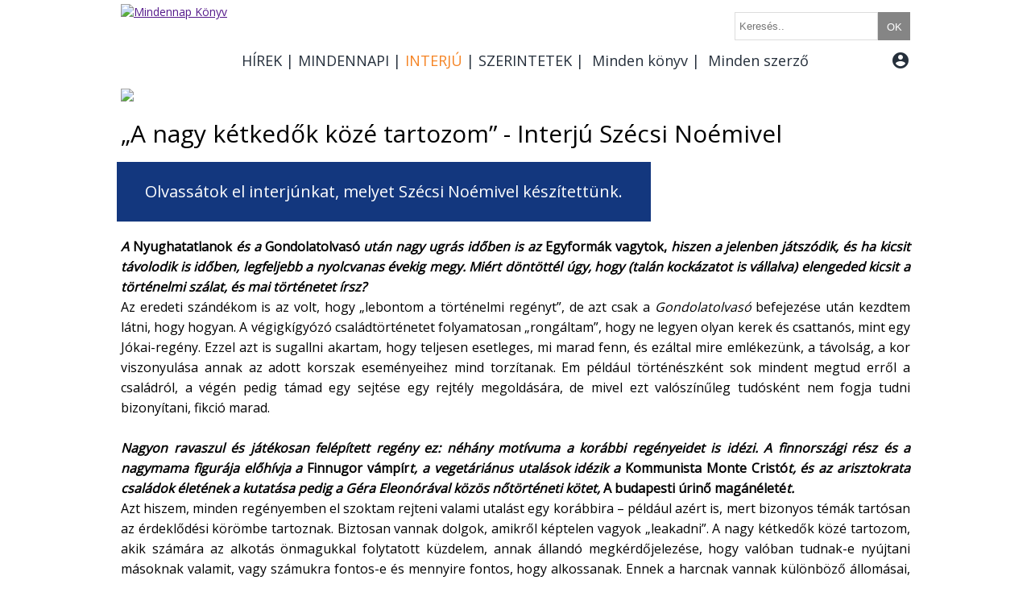

--- FILE ---
content_type: text/html; charset=utf-8
request_url: https://mindennapkonyv.hu/interju/kerdes-es-valasz/a-nagy-ketkedok-koze-tartozom-interju-szecsi-noemivel-rn
body_size: 9331
content:

<!DOCTYPE html>
<html>
<head>
<meta http-equiv="Content-Type" content="text/html; charset=utf-8" />
<base href="https://mindennapkonyv.hu/">
<title>„A nagy kétkedők közé tartozom” - Interjú Szécsi Noémivel </title>
<meta name="keywords" content="Szécsi Noémi, interjú, Egyformák vagytok">
<meta name="description" content="A Nyughatatlanok és a Gondolatolvasó után nagy ugrás időben is az Egyformák vagytok, hiszen a jelenben játszódik, és ha kicsit távolodik is időben, legfeljebb a nyolcvanas évekig megy. Miért döntöttél úgy, hogy (talán kockázatot is vállalva) elengeded kic">


<link href="https://fonts.googleapis.com/icon?family=Material+Icons" rel="stylesheet">
<link href="https://fonts.googleapis.com/css?family=Open+Sans" rel="stylesheet">
<link href="kellekek/kepek/favicon.gif" rel="icon" />
<link rel="stylesheet" href="kellekek/lytebox/lytebox.css" type="text/css" media="screen" />
<link rel="stylesheet" href="mnk.css" type="text/css">
<link href="kepek/favicon.gif" rel="icon" />
<link rel="image_src" href="https://mindennapkonyv.hu/kepek/201801/2018-01-16-10-15-03-20180116-szecsino-300x370.jpg">
<script type="text/javascript" src="kellekek/jquery-3.2.1.min.js"></script>
<script type="text/javascript" src="kellekek/masonry.pkgd.min.js"></script>
<script type="text/javascript" src="kellekek/dotdotdot.min.js"></script>
<script type="text/javascript" src="mnk.js"></script>
<script type="text/javascript" language="javascript" src="kellekek/lytebox/lytebox.js"></script>

<!-- Global site tag (gtag.js) - Google Analytics -->
<script async src="https://www.googletagmanager.com/gtag/js?id=UA-234315-14"></script>
<script>
  window.dataLayer = window.dataLayer || [];
  function gtag(){dataLayer.push(arguments);}
  gtag('js', new Date());
  gtag('config', 'UA-234315-14');
</script>

</head>
<body>


<div id="wrapper">
		<div id="content">	
			


<div id="uzenetek" style="display: none; position: fixed;    top: 30%;      left: 50%;     width: auto;     height: auto;     -webkit-transform: translate(-50%,-50%);     -moz-transform: translate(-50%,-50%);     -ms-transform: translate(-50%,-50%);     -o-transform: translate(-50%,-50%);     transform: translate(-50%,-50%);  z-index:9999; background-color:; font-size:18px; color:white; padding:20px">
  </div>



<div id="top" style="">
		
	<div id="logo" style="width: 140px; position:relative; margin-top:5px; margin-bottom:5px; float:left">
		<a href="" target="_self"><img src="kellekek/kepek/logo.jpg" alt="Mindennap Könyv"></a>
	</div>
		
	<div style="width: 840px; position:relative; margin-top:0px; margin-bottom:0px; float:left">
		<div style="height:30px; border:0px solid #858585; position:relative; margin-left:0px; padding-top:15px">	
			<form action="kereses" method="GET" id="kereso" style="display:inline-block; padding:0px; margin:0px;">					
				<input type="text" name="keresoszo" class="keresomezo" placeholder="Keresés.."  style="padding-left:5px; margin:0; height:31px; float:left;" pattern=".{3,}"  required title="Kérjük, legalább 3 karaktert írjon be"/>
				<input type="submit" value="OK" class="keresomezo"  style="height:35px; line-height:38px; color:#FFFFFF; float:left; width:40px; padding:0px;  margin:0; cursor: pointer; padding:0px;" >
			</form>
		</div>
		
		<style>
		input[type="text"].keresomezo {
		  -webkit-transition: all 0.40s ease-in-out;
		  -moz-transition: all 0.40s ease-in-out;
		  -ms-transition: all 0.40s ease-in-out;
		  -o-transition: all 0.40s ease-in-out;
		  outline: none;
		  border: 1px solid #DDDDDD;
		}
		 
		input[type="text"].keresomezo:hover {
		  box-shadow: 0 0 25px rgba(83, 163, 238, 0.5);
		  border: 1px solid rgba(81, 203, 238, 1);
		}
		
		input[type="submit"].keresomezo{
		background-color: #858585;
		border:0px; 
		}
		
		input[type="submit"].keresomezo:hover {
		  background-color:#F68323;
		}
		</style>
		
		<div style="padding-top:0px; margin-top:15px; width:840px; border:0px solid #858585; height:30px; line-height:30px; position:relative; margin-left:0px;">
		<div class="fokategoria" style="float:left;"><a href="hirek" target="" class="fokategoria">HÍREK</a><div class="almenu"><a href="hirek/friss" target="" class="alkategoria">Friss</a><a href="hirek/programajanlo" target="" class="alkategoria">Programajánló</a><a href="hirek/kitekinto" target="" class="alkategoria">Kitekintő</a><a href="hirek/listamamor" target="" class="alkategoria">Listamámor</a><a href="hirek/konyvkep" target="" class="alkategoria">Könyvkép</a></div></div><div class="fokategoria" style="float:left;">|<a href="mindennapi" target="" class="fokategoria">MINDENNAPI</a><div class="almenu"><a href="mindennapi/olvastuk" target="" class="alkategoria">Olvastuk</a><a href="mindennapi/nyomdaszag" target="" class="alkategoria">Nyomdaszag</a><a href="mindennapi/gyerekek" target="" class="alkategoria">Gyerekek</a><a href="mindennapi/egy-perc-vers" target="" class="alkategoria">Egy perc vers</a><a href="mindennapi/aki-iro-akar-lenni" target="" class="alkategoria">Aki író akar lenni</a><a href="mindennapi/beleolvaso" target="" class="alkategoria">Beleolvasó</a><a href="mindennapi/felolvaso" target="" class="alkategoria">Felolvasó</a><a href="mindennapi/kviz" target="" class="alkategoria">Kvíz</a></div></div><div class="fokategoria" style="float:left;">|<a href="interju" target="" class="fokategoria fokategoria-hover">INTERJÚ</a><div class="almenu"><a href="interju/video" target="" class="alkategoria">Videó</a><a href="interju/kerdes-es-valasz" target="" class="alkategoria">Kérdés és válasz</a><a href="interju/radio" target="" class="alkategoria">Rádió</a><a href="interju/konyvben-utazom" target="" class="alkategoria">Könyvben utazom</a><a href="interju/konyvgyar" target="" class="alkategoria">Könyvgyár</a><a href="interju/a-konyves-polca" target="" class="alkategoria">A könyves polca</a><a href="interju/mindenki-olvas" target="" class="alkategoria">Mindenki olvas</a></div></div><div class="fokategoria" style="float:left;">|<a href="szerintetek" target="" class="fokategoria">SZERINTETEK</a><div class="almenu"><a href="szerintetek/ajanlo" target="" class="alkategoria">Ajánló</a><a href="szerintetek/bovebben" target="" class="alkategoria">Bővebben</a><a href="szerintetek/video" target="" class="alkategoria">Videó</a><a href="szerintetek/lajk" target="" class="alkategoria">LÁJK</a></div></div><div class="fokategoria" style="float:left">| <a href="https://mindennapkonyv.hu/konyv" target="" class="fokategoria">Minden könyv</a></div><div class="fokategoria" style="float:left;">| <a href="https://mindennapkonyv.hu/szerzo" target="" class="fokategoria">Minden szerző</a></div><div class="fokategoria" style="position:absolute; right:0px; margin-left:-5px;">&nbsp;<a href="#" target="" class="fokategoria" id="bejelentkezes-gomb"><i class="material-icons" style="vertical-align: middle; margin-bottom:4px">account_circle</i></a><div id="bejelentkezes-doboz" style="padding:10px; display:none;position:absolute; width:220px; top:40px; right:0px; border:1px dashed #858585; background-color:rgba(255, 255, 255, 0.9)">						<form action="" method="post" style="display:inline">
							<input type="text" name="bejelentkezo_emailcime" placeholder="E-mail cím" class="felhasznalo" style="width:100px"/>
							<input type="password" name="bejelentkezo_jelszava" placeholder="Jelszó" class="felhasznalo" style="width:80px"/>
							<input type="hidden" name="bejelentkezes" value="1">
							<input type="submit" value="belépés" class="felhasznalo" style="width:80px"/>
						</form>
						<form action="" method="post" style="display:inline">
							<input type="hidden" name="ujregisztracio" value="1">
							<input type="submit" name="submit" value="regisztráció" class="admin-gomb">					
						</form>	
					</div></div>			
			</div>
		</div>
		
			<script>
				$(document).ready(function() {				
					$("#bejelentkezes-gomb").click(function(){	
						$("#bejelentkezes-doboz").fadeToggle("fast");						
						    if($("#bejelentkezes-gomb").hasClass('fokategoria-hover')) {
								$("#bejelentkezes-gomb").removeClass('fokategoria-hover');	}
								else {	$("#bejelentkezes-gomb").addClass('fokategoria-hover'); 	}
								
						return false;
					});
				});
			</script>	

		
</div>
<div style="clear:both"></div>
<script>
$( document ).ready(function() {
$(".kep_a_cikkben").each(function(){
	var kep_src=$(this).attr('src');
	$(this).wrap( "<div style='position:relative; display: inline-block; border:0px dashed #000000; padding:0px'><a href='"+kep_src+"' class='lytebox' data-lyte-options='group:cikk-kepek'></a></div>");
	$(this).after("<img src='kellekek/kepek/galeria_nyilik_ikon.png' style='position:absolute; left:50%; margin-left: -50px; top:50%; margin-top:-50px;'>");
});
});
</script>
<a href="kepek/201801/2018-01-16-10-15-03-20180116-szecsino-300x370.jpg" style="display:none" class="lytebox" data-lyte-options="group:cikk-kepek" data-title="Feuerroter Klatschmohn"></a><a href="kepek/201801/2018-01-16-10-15-03-20180116-szecsino-640x370.jpg" style="display:none" class="lytebox" data-lyte-options="group:cikk-kepek" data-title="Feuerroter Klatschmohn"></a><a href="kepek/201801/2018-01-16-10-15-03-20180116-szecsino-980x370.jpg" style="display:none" class="lytebox" data-lyte-options="group:cikk-kepek" data-title="Feuerroter Klatschmohn"></a><div class='cikkdoboz'><img src="kepek/201801/2018-01-16-10-15-03-20180116-szecsino-980x370.jpg"><br><div class="addthis_inline_share_toolbox_azrk" style="float:right"></div><h1><span style="display:inline-block; padding: 15px 50px 15px 0px; font-size:30px;">„A nagy kétkedők közé tartozom” - Interjú Szécsi Noémivel 
</span></h1><div style="clear: both;"></div><span class="cikk_cim" style="display:inline-block; padding: 20px 30px 20px 30px; margin-right:0px">Olvassátok el interjúnkat, melyet Szécsi Noémivel készítettünk. </span><br><br><div style="display:inline; padding-top:20px; padding-bottom:20px; line-height:25px; font-size:16px"><p style="text-align: justify;"><strong><em>A </em>Nyughatatlanok<em> és a </em>Gondolatolvasó<em> után nagy ugrás időben is az </em>Egyformák vagytok,</strong><em><strong> hiszen a jelenben játszódik, és ha kicsit távolodik is időben, legfeljebb a nyolcvanas évekig megy. Miért döntöttél úgy, hogy (talán kockázatot is vállalva) elengeded kicsit a történelmi szálat, és mai történetet írsz?</strong> </em></p>
<p style="text-align: justify;">Az eredeti szándékom is az volt, hogy „lebontom a történelmi regényt”, de azt csak a <em>Gondolatolvasó</em> befejezése után kezdtem látni, hogy hogyan. A végigkígyózó családtörténetet folyamatosan „rongáltam”, hogy ne legyen olyan kerek és csattanós, mint egy Jókai-regény. Ezzel azt is sugallni akartam, hogy teljesen esetleges, mi marad fenn, és ezáltal mire emlékezünk, a távolság, a kor viszonyulása annak az adott korszak eseményeihez mind torzítanak. Em például történészként sok mindent megtud erről a családról, a végén pedig támad egy sejtése egy rejtély megoldására, de mivel ezt valószínűleg tudósként nem fogja tudni bizonyítani, fikció marad.</p>
<p style="text-align: justify;"> </p>
<p style="text-align: justify;"><strong><em>Nagyon ravaszul és játékosan felépített regény ez: néhány motívuma a korábbi regényeidet is idézi. A finnországi rész és a nagymama figurája előhívja a </em>Finnugor vámpír<em>t, a vegetáriánus utalások idézik a </em>Kommunista Monte Cristó<em>t, és az arisztokrata családok életének a kutatása pedig a Géra Eleonórával közös nőtörténeti kötet, </em>A budapesti úrinő magánéleté<em>t</em></strong><em><strong>.</strong> </em></p>
<p style="text-align: justify;">Azt hiszem, minden regényemben el szoktam rejteni valami utalást egy korábbira – például azért is, mert bizonyos témák tartósan az érdeklődési körömbe tartoznak. Biztosan vannak dolgok, amikről képtelen vagyok „leakadni”. A nagy kétkedők közé tartozom, akik számára az alkotás önmagukkal folytatott küzdelem, annak állandó megkérdőjelezése, hogy valóban tudnak-e nyújtani másoknak valamit, vagy számukra fontos-e és mennyire fontos, hogy alkossanak. Ennek a harcnak vannak különböző állomásai, és ez a könyv valóban egy szembenézést és az azt jelző lezárást jelenti.</p>
<p style="text-align: justify;"> </p>
<p style="text-align: justify;"><strong><em>„Sokat jöttünk, és mégsem jutottunk el sehova” – fogalmaz keserűen az életéről a regény két főhőse Elza, a szabadszájú jogász és Em, a Bárdy-család történetét kutató történész. Negyven évesek, és mintha az összegzés, a számvetés időszaka lenne ez az életkor. Az illúzióvesztés vagy az ezzel való szembenézés regénye az </em>Egyformák vagytok</strong><em><strong>?</strong> </em></p>
<p style="text-align: justify;">A negyven év bizonyára csak szimbolikus határ, de az biztos, hogy a negyvenesektől elvárja a társadalom, hogy már ne „keresgéljenek”, hanem bizonyos „feladatok” megoldását maguk mögött tudják egzisztenciájukat és párkapcsolati/családi ambícióikat illetően. Az élet nem mindig bizonyul kooperatívnak, és az emberek sokszor ilyenkor esnek kétségbe, hogy nem ezt, nem így akarták, miközben úgy érzik, lehetetlen az egészet újrakezdeni, és a testük pedig lassacskán elkezd máshogyan működni, mint addig megszokták. Van, aki ilyenkor ijedtében 180 fokos fordulatot tesz, mások pedig rezignált sóhajok között mennek tovább, ha tudják is, hogy tévúton járnak. Elza és Em a rémület pillanatában vannak, ezután dől el, hogy az elvárásoknak mondanak-e búcsút, vagy belesimulnak abba, ami van.</p>
<p style="text-align: justify;"> </p>
<p style="text-align: justify;"><em><strong>Az életkorról, az öregedésről, a test változásairól szarkasztikus humorral írt részek, az anyaságról és vetélésről írt fájdalmas mondatok erősen női élmények, női tapasztalatok. Egészen biztos, hogy az olvasó, ha nő, együtt fog nevetni és könnyezni a könyvvel, annyira magára ismer ebben a nagyon női regényben.</strong> </em></p>
<p style="text-align: justify;">Eddigi pályám tapasztalata az, hogy szinte minden alkalommal más olvasótábort sikerült megszólítanom, és – bár vannak hűséges olvasóim is – nincs valami megszokott tartalom, amit mindig várhatnak. Ha arra gondolok, hogy a <em>Kommunista Monte Cristo</em> egyfajta „férfiregény”, mivel a politikai szatíra inkább a férfiolvasóimat érinti meg, női olvasóktól ritkán kapok ennek kapcsán lelkes visszajelzéseket, akkor bizonyára létezik női regény is, és akkor ez természetesen az. Ugyanakkor amikor a férjemmel elolvastattam, azt mondta, hogy természetszerűleg nem a magára ismerés élményei miatt találta érdekesnek, hanem mert „sokat megtudott belőle a nőkről”. Reménykedem, hogy ezért más férfiak számára is érdekes lehet, akik kellően nyitottak erre az élményre.</p>
<p style="text-align: justify;"> </p>
<p style="text-align: justify;"><em><strong>A regény szereplői méricskélik egymást: kihez hasonlítanak, kitől különböznek. Szerzőként hogy látod, kiben ki tükröződik?</strong> </em></p>
<p style="text-align: justify;">A két nő két irodalmi sztereotípia is, egykori angol szakosként angol példákat fogok mondani: pl. a <em>Hiúság vásárából</em> Em olyan, mint Amelia, Elza inkább Becky Sharp, vagy Em Jane Eyre és Elza Moll Flanders. A regényen belül, fiatal korukban a hasonlítgatás-játék fontos tétje, hogy ne hasonlítsanak az öregnek látott, zsémbes, keserű, betegeskedő középkorú nőkre, majd borzadva fedezik fel, hogy kezdenek ugyanúgy viselkedni. Em számára megrendítő a mindig kicsit lenézett „őrült nővel”, Bárdy Mädyvel való hasonlóság. Elza úgy hasonul, hogy alkalmazkodik: angliai munkahelyén is ezen igyekezett, de a magyar társadalomba visszatérve gyorsan felveszi a ritmust, akár a hétköznapi, pitiáner korrupciót illetően is.</p>
<p style="text-align: justify;"> </p>
<p style="text-align: justify;"><strong><em>A könyv borítója Francine van Hove festménye alapján készült, a facebook oldaladon más francia festőművész képét is megosztottad. Véletlenül találkozott a könyv és a festmény, vagy inspiráció volt?</em></strong></p>
<p style="text-align: justify;">Ha van valami, amit igazán szeretek az internetben, akkor az az, hogy most már nem csak múzeumokban és albumokban nézhetek fotókat és festményeket, ami mindig az első számú inspirációt jelentette számomra. Amikor – igazából véletlenül, egy random online kóborlás közben – rábukkantam Francine van Hove festményeire, úgy éreztem, ez a közelítés kell nekem, a nők női szem által való lemeztelenítése, így írás közben újra meg újra elmerültem a képei nézegetésében, hogy ihletet merítsek belőle a regényhez.</p>
<p style="text-align: justify;"> </p>
<p style="text-align: right;"> T. M. Á.</p>
<p style="text-align: right;"> </p>
<p style="text-align: right;"><em><span style="font-weight: 400;">Az interjú eredetileg a Líra Könyvklub magazin 2017/6-os számában jelent meg.<br /><br /></span></em><span style="font-weight: 400;">Fotó:</span> <strong><a href="http://www.szecsinoemi.hu/english">szecsinoemi.hu</a></strong></p></div><br></div><div data-masonry='{ "gutter":40, "itemSelector": ".cikkdoboz" }'>		
		<div class="cikkdoboz cikkdoboz-meret1" style="box-sizing: border-box; padding:5px; font-size:14px">
			<div style="position:relative; height:250px">
				
								
				<div style="position:relative; float:left; width:140px; margin-right:10px;"><img src="https://static2.lira.hu/upload/M_28/rek1/892/1381892.jpg" width="140" style="border:1px solid #000000"></div>
				<div style="position:relative; float:left; width:140px; white-space: normal;"><a href="szerzo/szecsi-noemi" data-tartalom-azonosito="29701" data-tartalom-fokategoriaja="kon" data-tartalom-honnanjott="793" data-tartalom-tipus="konyv" class="szamlalo" style="text-decoration:underline; color:#000000; font-size:16px; display:inline-block; line-height:24px">SZÉCSI Noémi</a></div>		
				<div style="position:relative; float:left; width:140px; height:50px;  white-space: normal;"><h2><a href="konyv/egyformak-vagytok" data-tartalom-azonosito="172931" data-tartalom-fokategoriaja="kon" data-tartalom-honnanjott="793" data-tartalom-tipus="konyv" class="szamlalo" style="color:#545D86; font-size:16px; display:inline-block; line-height:24px"><b>Egyformák vagytok</b></a></h2></div>
				<a href="https://www.lira.hu/hu/konyv/szepirodalom/felnottirodalom/regenyek/egyformak-vagytok?kampany=mnk" target="_blank" class="narancs-gomb" style="position:absolute; bottom:50px">vásárlás &#9658;</a><a href="konyv/egyformak-vagytok" data-tartalom-azonosito="172931" data-tartalom-fokategoriaja="kon" data-tartalom-honnanjott="793" data-tartalom-tipus="konyv" class="szamlalo link-gomb" style="">tovább &#9658;</a>			</div>
			<div style="clear:both"></div>
			<div style="position:relative; font-size:12px; line-height:30px">
			ISBN: <b>9789631436006</b><br>Megjelenés: <b>2017-10-02</b><br>méret: <b>140 mm x 200 mm</b><br>			</div>
		</div>
			
		<div class="cikkdoboz cikkdoboz-meret1" style="box-sizing: border-box; padding:5px; font-size:14px">
			<div style="position:relative; height:250px">
				
								
				<div style="position:relative; float:left; width:140px; margin-right:10px;"><img src="https://static2.lira.hu/upload/M_28/rek1/92/1124092.jpg" width="140" style="border:1px solid #000000"></div>
				<div style="position:relative; float:left; width:140px; white-space: normal;"><a href="szerzo/szecsi-noemi-gera-eleonora" data-tartalom-azonosito="54587" data-tartalom-fokategoriaja="kon" data-tartalom-honnanjott="793" data-tartalom-tipus="konyv" class="szamlalo" style="text-decoration:underline; color:#000000; font-size:16px; display:inline-block; line-height:24px">SZÉCSI NOÉMI, GÉRA ELEONÓRA</a></div>		
				<div style="position:relative; float:left; width:140px; height:50px;  white-space: normal;"><h2><a href="konyv/a-budapesti-urino-maganelete-1860-1914" data-tartalom-azonosito="169800" data-tartalom-fokategoriaja="kon" data-tartalom-honnanjott="793" data-tartalom-tipus="konyv" class="szamlalo" style="color:#545D86; font-size:16px; display:inline-block; line-height:24px"><b>A budapesti úrinő magánélete (1860-1914)</b></a></h2></div>
				<a href="https://www.lira.hu/hu/konyv/ismeretterjeszto-1/tarsadalomtudomany/a-budapesti-urino-maganelete-1860-1914?kampany=mnk" target="_blank" class="narancs-gomb" style="position:absolute; bottom:50px">vásárlás &#9658;</a><a href="konyv/a-budapesti-urino-maganelete-1860-1914" data-tartalom-azonosito="169800" data-tartalom-fokategoriaja="kon" data-tartalom-honnanjott="793" data-tartalom-tipus="konyv" class="szamlalo link-gomb" style="">tovább &#9658;</a>			</div>
			<div style="clear:both"></div>
			<div style="position:relative; font-size:12px; line-height:30px">
			ISBN: <b>9789634052487</b><br>Megjelenés: <b>2015-12-08</b><br>méret: <b>210 mm x 140 mm x 12 mm</b><br>			</div>
		</div>
			<div class="cikkdoboz cikkdoboz-meret1">	

		
		<a href="szerzo/szecsi-noemi" data-tartalom-azonosito="29701" data-tartalom-fokategoriaja="sze" data-tartalom-honnanjott="793" data-tartalom-tipus="szerzo" class="szamlalo"><img src="https://www.lira.hu/upload/M_31/rek1/24520.jpg" style="position:absolute; width:100%; border:0px solid #000000; bottom:0px;"></a>		

		<h2><div style="position:absolute; float:left; background:rgba(35, 55, 124, 0.8); color:#FFFFFF; font-size:16px; padding:10px">SZÉCSI Noémi</div></h2>
		<a href="szerzo/szecsi-noemi" data-tartalom-azonosito="29701" data-tartalom-fokategoriaja="sze" data-tartalom-honnanjott="793" data-tartalom-tipus="szerzo" class="szamlalo link-gomb">Tovább</a></div></div>
<span style='font-size:30px'>Ez is érdekelhet:</span><br><br>
<div data-masonry='{ "columnWidth": 300,  "gutter":40, "itemSelector": ".cikkdoboz" }'>		
			<div class="cikkdoboz cikkdoboz-meret1">

			<a href="mindennapi" class="cikkdoboz-cikktipus" style="text-decoration:none; line-height:30px; font-size: 16px; padding-left:15px; padding-right:15px; position:relative; height:30px; float:left; color: #FFFFFF; background-color:#000000">
		MINDENNAPI	</a>
	<div class="cikkdoboz-cikkadatok" style="text-align:right; line-height:30px; font-size: 16px; padding-left:15px; padding-right:15px; position:relative; height:30px; overflow: hidden; white-space: nowrap; background-color: white">
		2017-11-20 09:46:26	</div>
<div style="position:absolute; top:31px; left:5px"><h2><span class="cikk_cim" style="">„sötét van nélküled / szemem ki sem nyitom”</span></h2></div><a href="mindennapi/egy-perc-vers/sotet-van-nelkuled-szemem-ki-sem-nyitom" data-tartalom-azonosito="6" data-tartalom-fokategoriaja="7" data-tartalom-honnanjott="793" data-tartalom-tipus="cikk" class="szamlalo"><img src="kepek/201711/2017-11-20-09-46-26-20170816-egypercvers-vacimihaly300x370.jpg"></a><a href="mindennapi/egy-perc-vers/sotet-van-nelkuled-szemem-ki-sem-nyitom" data-tartalom-azonosito="6" data-tartalom-fokategoriaja="7" data-tartalom-honnanjott="793" data-tartalom-tipus="cikk" class="szamlalo link-gomb">Tovább</a>
		</div>		
			<div class="cikkdoboz cikkdoboz-meret1">

			<a href="szerintetek" class="cikkdoboz-cikktipus" style="text-decoration:none; line-height:30px; font-size: 16px; padding-left:15px; padding-right:15px; position:relative; height:30px; float:left; color: #FFFFFF; background-color:#CD853F">
		SZERINTETEK	</a>
	<div class="cikkdoboz-cikkadatok" style="text-align:right; line-height:30px; font-size: 16px; padding-left:15px; padding-right:15px; position:relative; height:30px; overflow: hidden; white-space: nowrap; background-color: white">
		2018-12-15 23:28:35	</div>
<div style="position:absolute; top:31px; left:5px"><h2><span class="cikk_cim" style="">Dr. Seuss: A ​Grincs</span></h2></div><a href="szerintetek/bovebben/dr-seuss-a-grincs" data-tartalom-azonosito="2226" data-tartalom-fokategoriaja="20" data-tartalom-honnanjott="793" data-tartalom-tipus="cikk" class="szamlalo"><img src="kepek/201812/2018-12-15-23-28-35-nevtelen-2.jpg"></a><a href="szerintetek/bovebben/dr-seuss-a-grincs" data-tartalom-azonosito="2226" data-tartalom-fokategoriaja="20" data-tartalom-honnanjott="793" data-tartalom-tipus="cikk" class="szamlalo link-gomb">Tovább</a>
		</div>		
			<div class="cikkdoboz cikkdoboz-meret1">

			<a href="mindennapi" class="cikkdoboz-cikktipus" style="text-decoration:none; line-height:30px; font-size: 16px; padding-left:15px; padding-right:15px; position:relative; height:30px; float:left; color: #FFFFFF; background-color:#000000">
		MINDENNAPI	</a>
	<div class="cikkdoboz-cikkadatok" style="text-align:right; line-height:30px; font-size: 16px; padding-left:15px; padding-right:15px; position:relative; height:30px; overflow: hidden; white-space: nowrap; background-color: white">
		2019-12-25 10:25:53	</div>
<div style="position:absolute; top:31px; left:5px"><h2><span class="cikk_cim" style="">Téli mese – Elragadó történet Boldizsár Ildikó legújabb, környezetvédelemre ösztönző gyűjteményéből </span></h2></div><a href="mindennapi/beleolvaso/teli-mese-elragado-tortenet-boldizsar-ildiko-legujabb-kornyezetvedelemre-osztonzo-gyujtemenyebol-" data-tartalom-azonosito="3224" data-tartalom-fokategoriaja="7" data-tartalom-honnanjott="793" data-tartalom-tipus="cikk" class="szamlalo"><img src="kepek/201912/2019-12-25-11-40-09-karakis.jpg"></a><a href="mindennapi/beleolvaso/teli-mese-elragado-tortenet-boldizsar-ildiko-legujabb-kornyezetvedelemre-osztonzo-gyujtemenyebol-" data-tartalom-azonosito="3224" data-tartalom-fokategoriaja="7" data-tartalom-honnanjott="793" data-tartalom-tipus="cikk" class="szamlalo link-gomb">Tovább</a>
		</div>		
				
</div><div class="addthis_inline_share_toolbox_azrk"></div><h3><div style="width:100%; font-size:20px; padding-bottom:15px; padding: 20px 30px 20px 30px; margin-right:20px; color:#FFFFFF; background-color:#BDB76B; box-sizing: border-box;">„Reménykedem, hogy ezért más férfiak számára is érdekes lehet...”</div></h3>
			<script>
			$(document).ready(function() {			
						
			  $(".konyvespolc-gomb").click(function () {
				
				var kp_muv = $(this).attr('data-kp-muv');
				
				if (kp_muv == 'ins') { 
					var f_az = $(this).attr('data-f-az');
					var k_az = $(this).attr('data-k-az');				
					$('#uzenetek').html('A termék könyvespolcra került');					
					$.ajax({
						type: "POST",
						data: { f_az:f_az,k_az:k_az,kp_muv:kp_muv},
						url: "ajax_muveletek.php"
					});								
				} 
				
				if (kp_muv == 'del') {					
					var kp_az = $(this).attr('data-kp-az');
					$('#uzenetek').html('A termék lekerült a könyvespolcról');					
					$.ajax({
							type: "POST",
							data: { kp_az:kp_az,kp_muv:kp_muv},
							url: "ajax_muveletek.php"
					});	
				} 
		
				$('#uzenetek').css('background-color', '#213A7A');
				$("#uzenetek").fadeIn(10, function()   {		setTimeout( function()	{$("#uzenetek").fadeOut("fast");}, 1000);		});	
				$(this).hide();
				return false;
			  });
			  
	
		


			//Videók átalakítása a dobozméreteknek megfelelően
		
				
			 var $allVideos = $("iframe[src^='//www.youtube.com/'], iframe[src^='https://www.youtube']"); //tömbbe gyüjtjük az illeszkedő videókat, itt kezdeti egyezést nézünk de ez átírható
			 
				$allVideos.each(function() {
					var szuloelemszelessege=$(this).parents('.cikkdoboz').width(); //mi legyen az az elem aminek a szélességét alapul vesszük
					var aranyszam=(this.height / this.width);

					if (szuloelemszelessege == '640') { szuloelemszelessege = '500';}
					
				  $(this)
					.attr('data-aspectRatio', this.height / this.width) //az eredeti videó szélesség magasság arányának kiszámolása és eltárolása a saját data attributumába
					.removeAttr('height') //eredeti videó szélességének magasságának eltávolítása
					.removeAttr('width')	
					.width(szuloelemszelessege) //új szélesség a megadott elem szélessége
					.height(szuloelemszelessege * aranyszam); //új magasság az eredeti videó arányai alapján a magasság amit letároltunk
				});


	
				$(".cikkszoveg-meret1, .cikkszoveg-meret2, .cikkszoveg-meret3, .cikkszoveg-meret4").dotdotdot({
					tolerance: 10
					//	configuration goes here
				});	

			  $(".szamlalo").click(function (e) {
				  
				e.preventDefault();
				
				var link = 	$(this).attr('href');
				var tartalom_azonosito = $(this).attr('data-tartalom-azonosito');
				var tartalom_fokategoriaja = $(this).attr('data-tartalom-fokategoriaja');
				var tartalom_honnanjott = $(this).attr('data-tartalom-honnanjott');
				var tartalom_tipus = $(this).attr('data-tartalom-tipus');
				var s_azo = 'qs9nvink6keverd2q2n1ebpsrt';
							
					$.ajax({
					type: "POST",
					data: { tartalom_azonosito:tartalom_azonosito,tartalom_fokategoriaja:tartalom_fokategoriaja,tartalom_honnanjott:tartalom_honnanjott,tartalom_tipus:tartalom_tipus,s_azo:s_azo},
					url: "szamlalok_rogzitese.php",
					error: function(xhr, ajaxOptions, thrownError){
										console.log('Ez itt egy hiba');
										console.log(xhr);
										window.location = link;
									},
					success: function (data) {
							console.log('Sikeres');
							window.location = link;
						}
				});
				
			  });			  
			});
			
	
			
			</script>

			<div style="clear:both"></div>
			
		</div>

	<div id="footer">
		<p><a href="segitseg">SEGÍTSÉG</a> I <a href="csatlakozz-csapatunkhoz">CSATLAKOZZ</a> I <a href="adatkezelesi-tajekoztato">ADATKEZELÉSI TÁJÉKOZTATÓ</a> I <a href="impresszum">IMPRESSZUM</a><img style="float: right;" src="kellekek/kepek/mti_hirfelhasznalo.jpg" alt="" width="126" height="86" /></p>
<p><br /><br /></p>	</div>

	
</div>
<script type="text/javascript" src="//s7.addthis.com/js/300/addthis_widget.js#pubid=ra-5a0aead933115b8c"></script> 


</body>
</html>
